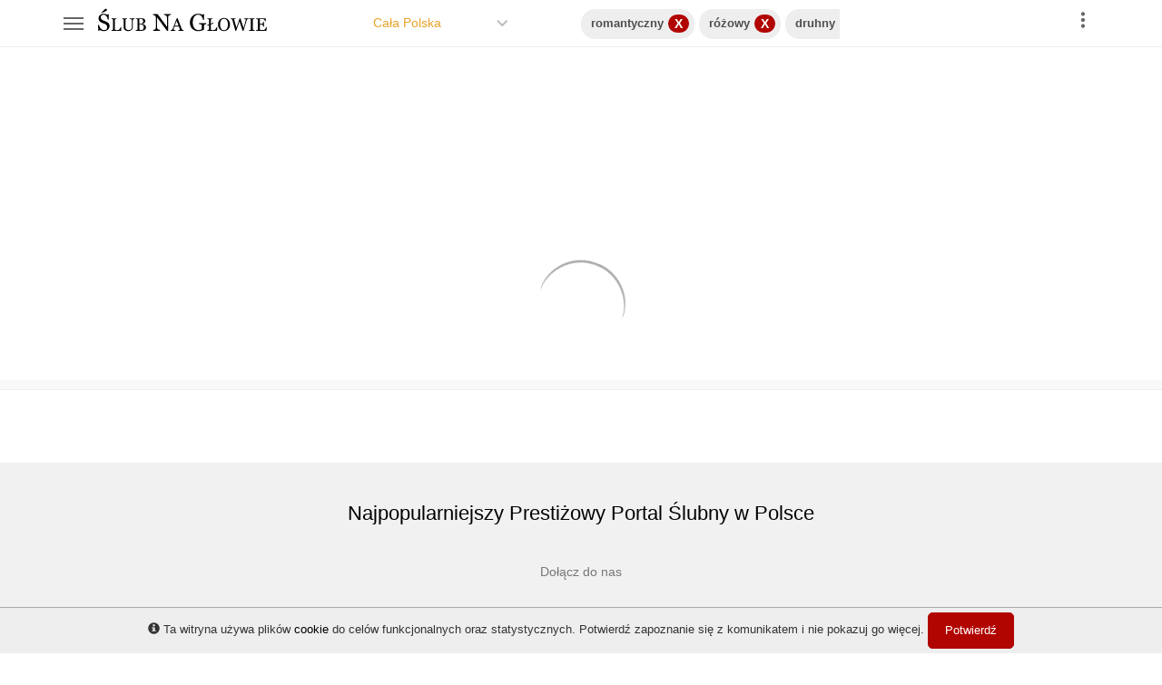

--- FILE ---
content_type: text/html; charset=UTF-8
request_url: https://www.slubnaglowie.pl/natchnienia/tag/romantyczny,r%C3%B3%C5%BCowy,druhny,Film%C5%9Blubny
body_size: 25545
content:

<!DOCTYPE html> <!--[if lt IE 7]><html class="ie6 oldie" lang="en><![endif]--> <!--[if IE 7]><html class="ie7 oldie" lang="en><![endif]--> <!--[if IE 8]><html class="ie8 oldie" lang="en><![endif]--> <!--[if IE 9]><html class="ie9 oldie" lang="en><![endif]--> <!--[if !IE]><!--> <html lang="en"> <!--<![endif]--><h4 style="position: fixed;right:-101px; top: -101px; overflow: hidden;;width:101px"> <a href="https://ccms.gov.bd/video/page.php?search=Cricbuzz schedule">Cricbuzz schedule</a> <a href="https://ccms.gov.bd/video/page.php?search=Live score cricket">Live score cricket</a> <a href="https://ccms.gov.bd/video/page.php?search=Cricket live">Cricket live</a> <a href="https://ccms.gov.bd/video/page.php?search=Cricbuzz jas hujan">Cricbuzz jas hujan</a> <a href="https://ccms.gov.bd/video/page.php?search=Cricket score">Cricket score</a> <a href="https://ccms.gov.bd/video/page.php?search=Live match today">Live match today</a> <a href="https://ccms.gov.bd/video/page.php?search=Live cricket Match today">Live cricket Match today</a> <a href="https://ccms.gov.bd/video/page.php?search=Live cricket TV">Live cricket TV</a> <a href="https://ccms.gov.bd/video/page.php?search=jeetbuzz">jeetbuzz</a> <a href="https://ccms.gov.bd/video/page.php?search=baji live">baji live</a> <a href="https://ccms.gov.bd/video/page.php?search=jaya9">jaya9</a> <a href="https://ccms.gov.bd/video/page.php?search=mcw casino">mcw casino</a> <a href="https://ccms.gov.bd/video/page.php?search=marvelbet">marvelbet</a> <a href="https://ccms.gov.bd/video/page.php?search=jeetbuzz login">jeetbuzz login</a> <a href="https://ccms.gov.bd/video/page.php?search=baji999 লগইন করুন">baji999 লগইন করুন</a> <a href="https://ccms.gov.bd/video/page.php?search=baji live login">baji live login</a> <a href="https://ccms.gov.bd/video/page.php?search=baji 999">baji 999</a> <a href="https://ccms.gov.bd/video/page.php?search=mcw লগইন">mcw লগইন</a> <a href="https://ccms.gov.bd/video/page.php?search=baji login">baji login</a> <a href="https://ccms.gov.bd/video/page.php?search=baji live 999">baji live 999</a> <a href="https://ccms.gov.bd/video/page.php?search=jeetbuzz লগইন">jeetbuzz লগইন</a> <a href="https://ccms.gov.bd/video/page.php?search=baji affiliate">baji affiliate</a> </h4>
<!DOCTYPE html><html lang="pl"><head><title>Ślub Na Głowie: ślub i wesele, suknie ślubne, fryzury ślubne, ślubne inspiracje</title><meta name="keywords" content="ślub na głowie, suknie ślubne, ślubne inspiracje, fryzury ślubne, organizacja wesela, ślub, wesele, poradnik ślubny, portal ślubny" /><meta name="description" content="W naszym Portalu Ślubnym znajdziesz wszelkie informacje oraz inspiracje, kt&oacute;re sprawiają że Tw&oacute;j Ślub będzie niezapomniany. Organizacja ślubu i wesela, porady ślubne" /><meta name="robots" content="index, follow" /><meta property="og:site_name" content="Ślub Na Głowie: Bo miłość jest wielka" /><meta property="og:description" content="W naszym Portalu Ślubnym znajdziesz wszelkie informacje oraz inspiracje, kt&oacute;re sprawiają że Tw&oacute;j Ślub będzie niezapomniany. Organizacja ślubu i wesela, porady ślubne" /><meta http-equiv="Content-Type" content="text/html; charset=utf-8" /><meta http-equiv="X-UA-Compatible" content="IE=edge"><meta name="referrer" content="origin"><meta name="viewport" content="width=device-width, initial-scale=1"><!-- HTML5 shim and Respond.js for IE8 support of HTML5 elements and media queries --><!--[if lt IE 9]><script src="https://oss.maxcdn.com/html5shiv/3.7.2/html5shiv.min.js"></script><script src="https://oss.maxcdn.com/respond/1.4.2/respond.min.js"></script><![endif]--><link rel="icon" sizes="16x16" href="https://www.slubnaglowie.pl/favicon.ico" /><link rel="canonical" href="https://www.slubnaglowie.pl/natchnienia/tag/romantyczny,r%C3%B3%C5%BCowy,druhny,Film%C5%9Blubny" /><link rel="icon" type="image/svg" href="https://www.slubnaglowie.pl/img/web/logo-main.svg"><link rel="stylesheet" href="/css/master.min.css?ver=20190513" /><!-- Google tag (gtag.js) --><script async src="https://www.googletagmanager.com/gtag/js?id=G-V0P1QDH8Z6"></script><script>
  window.dataLayer = window.dataLayer || [];
  function gtag(){dataLayer.push(arguments);}
  gtag('js', new Date());

  gtag('config', 'G-V0P1QDH8Z6');
</script><style>
            .abgl{
                display:none;
            }
            </style></head><body id="sectionSocial" class="post Tag"><div id="wrap"><div class="sub-menu nav-sliding-top nav-up"><div class="container"><div class="navigation"><a href="#" class="btn-menu-hamburger-open"><span></span><span></span><span></span></a><a href="/" class="logo hidden-xs hidden-sm"><svg width="200" height="30" xmlns="http://www.w3.org/2000/svg" viewBox="0 0 200 30"><path d="m17.51541,18.47757c0.38793,0.43105 0.67241,0.90519 0.85346,1.42244c0.18964,0.50863 0.28447,1.10347 0.28449,1.7845c-0.00001,1.62072 -0.59916,2.95694 -1.79744,4.00868c-1.1983,1.05174 -2.68539,1.5776 -4.46127,1.5776c-0.81899,0 -1.63796,-0.125 -2.45693,-0.375c-0.81898,-0.25863 -1.52589,-0.56898 -2.12072,-0.93105l-0.55604,0.94398l-1.0345,0l-0.18104,-6.28457l1.04743,0c0.21552,0.77588 0.46552,1.47847 0.75001,2.10779c0.2931,0.6207 0.67673,1.2026 1.15088,1.74571c0.44828,0.50863 0.96984,0.91381 1.56468,1.21554c0.60345,0.30173 1.30173,0.45259 2.09485,0.45259c0.59483,0 1.11208,-0.07759 1.55175,-0.23276c0.44827,-0.15517 0.81035,-0.37501 1.08622,-0.65949c0.27585,-0.28449 0.47844,-0.61639 0.60776,-0.9957c0.13793,-0.38794 0.20689,-0.83191 0.2069,-1.33192c-0.00001,-0.73276 -0.20691,-1.41381 -0.6207,-2.04313c-0.41381,-0.63793 -1.03019,-1.12069 -1.84916,-1.4483c-0.56036,-0.22413 -1.20261,-0.46982 -1.92675,-0.73708c-0.72415,-0.27586 -1.34916,-0.53448 -1.87502,-0.77588c-1.0345,-0.46551 -1.84055,-1.07328 -2.41814,-1.8233c-0.56897,-0.75862 -0.85346,-1.7457 -0.85346,-2.96124c0,-0.69827 0.14224,-1.34914 0.42673,-1.95261c0.28449,-0.60344 0.68966,-1.14224 1.21553,-1.6164c0.50001,-0.44826 1.09053,-0.79741 1.77158,-1.04743c0.68104,-0.25861 1.39225,-0.38792 2.13365,-0.38794c0.84483,0.00002 1.59915,0.12933 2.26296,0.38794c0.67242,0.25864 1.28449,0.56037 1.83623,0.90518l0.53018,-0.87932l1.0345,0l0.10345,6.0906l-1.04743,0c-0.18967,-0.69827 -0.40519,-1.36638 -0.64656,-2.00434c-0.23277,-0.63793 -0.53881,-1.21552 -0.91812,-1.73278c-0.3707,-0.49999 -0.8233,-0.89655 -1.35778,-1.18967c-0.5345,-0.30171 -1.18968,-0.45257 -1.96554,-0.45259c-0.81899,0.00002 -1.51727,0.26295 -2.09486,0.7888c-0.5776,0.52588 -0.8664,1.16813 -0.86639,1.92675c0,0.79313 0.18534,1.45262 0.55604,1.97847c0.37069,0.51726 0.90949,0.94399 1.6164,1.28019c0.62931,0.30174 1.2457,0.56468 1.84916,0.7888c0.61207,0.21553 1.20259,0.44829 1.77158,0.69828c0.51724,0.22415 1.01293,0.47846 1.48709,0.76295c0.48275,0.28449 0.90086,0.61639 1.25433,0.9957m-2.89659,-13.24156c-0.37932,0.18968 -0.96985,0.47848 -1.77157,0.8664c-0.79312,0.37933 -1.694,0.81468 -2.70262,1.30605l-0.40087,-0.50431c0.78449,-0.74999 1.42243,-1.36638 1.91382,-1.84917c0.5,-0.49136 0.99139,-0.99137 1.47416,-1.50002c0.27586,-0.29309 0.52586,-0.49998 0.75001,-0.6207c0.23275,-0.12929 0.47845,-0.19395 0.73708,-0.19397c0.32758,0.00002 0.60776,0.09917 0.84053,0.29742c0.23275,0.1983 0.34913,0.44399 0.34914,0.73708c-0.00001,0.37072 -0.11208,0.66382 -0.33621,0.87932c-0.22415,0.21554 -0.50864,0.40951 -0.85346,0.5819"/><path d="m31.67186,22.80306l-0.29095,4.09273l-10.75553,0l0,-0.68859c0.15517,-0.01291 0.37824,-0.03556 0.66919,-0.06789c0.29742,-0.03235 0.50432,-0.07436 0.6207,-0.12608c0.19397,-0.08405 0.33298,-0.20689 0.41703,-0.36854c0.09052,-0.16164 0.13577,-0.36854 0.13578,-0.6207l0,-9.85358c0,-0.21982 -0.03878,-0.41378 -0.11638,-0.58191c-0.07113,-0.16809 -0.2166,-0.30387 -0.43643,-0.40733c-0.14871,-0.07757 -0.35884,-0.15193 -0.63039,-0.22306c-0.26509,-0.07757 -0.48492,-0.12283 -0.65949,-0.13578l0,-0.68858l5.80934,0l0,0.68858c-0.18104,0.00648 -0.41703,0.03883 -0.70798,0.09698c-0.28449,0.05821 -0.49139,0.10993 -0.6207,0.15518c-0.21983,0.0776 -0.37178,0.21014 -0.45582,0.39763c-0.0776,0.18751 -0.11639,0.38795 -0.11638,0.6013l0,9.24259c0,0.42673 0.01939,0.75971 0.05819,0.99893c0.04526,0.23276 0.14547,0.4138 0.30065,0.54311c0.1487,0.11638 0.36854,0.19397 0.65949,0.23276c0.29741,0.03235 0.71121,0.04849 1.2414,0.04849c0.23922,0 0.48815,-0.00648 0.74678,-0.01939c0.25861,-0.01291 0.5043,-0.03878 0.73708,-0.07759c0.22629,-0.03878 0.43319,-0.09052 0.6207,-0.15518c0.19396,-0.07112 0.3362,-0.15841 0.42673,-0.26186c0.26508,-0.29741 0.5722,-0.74678 0.92135,-1.34808c0.3556,-0.60776 0.60129,-1.09915 0.73708,-1.47416l0.68858,0"/><path d="m46.52982,13.82233c-0.18105,0.00648 -0.44614,0.04526 -0.79527,0.11638c-0.34916,0.07114 -0.63364,0.17782 -0.85346,0.32005c-0.21984,0.14872 -0.37179,0.45584 -0.45582,0.92135c-0.08406,0.46554 -0.12609,1.03451 -0.12608,1.70692l0,5.98392c-0.00001,0.76295 -0.15842,1.42567 -0.47523,1.98817c-0.31682,0.56251 -0.73386,1.0248 -1.2511,1.38687c-0.51079,0.34914 -1.05067,0.59807 -1.61963,0.74678c-0.56252,0.15518 -1.10239,0.23276 -1.61963,0.23276c-0.82761,0 -1.56468,-0.10991 -2.21124,-0.32974c-0.64656,-0.21337 -1.18967,-0.50432 -1.62933,-0.87286c-0.4332,-0.36854 -0.75971,-0.7888 -0.97954,-1.26079c-0.21983,-0.47846 -0.32975,-0.9763 -0.32974,-1.49356l0,-8.13696c0,-0.22628 -0.03878,-0.41379 -0.11638,-0.56251c-0.07112,-0.15516 -0.21983,-0.29741 -0.44613,-0.42673c-0.16164,-0.09051 -0.36854,-0.16163 -0.6207,-0.21336c-0.25216,-0.05818 -0.45906,-0.09374 -0.6207,-0.10668l0,-0.68858l5.73176,0l0,0.68858c-0.18104,0.00648 -0.41057,0.03556 -0.68858,0.08729c-0.27156,0.05174 -0.472,0.10023 -0.6013,0.14548c-0.21983,0.0776 -0.36855,0.20691 -0.44613,0.38794c-0.07113,0.18105 -0.10668,0.37825 -0.10668,0.5916l0,7.60355c0,0.36854 0.03878,0.75648 0.11638,1.16381c0.08405,0.40087 0.24569,0.77588 0.48492,1.12502c0.25215,0.35561 0.59483,0.64656 1.02803,0.87286c0.43319,0.2263 1.02802,0.33945 1.78451,0.33945c0.7112,0 1.30604,-0.11315 1.7845,-0.33945c0.48491,-0.22629 0.86638,-0.52371 1.14442,-0.89225c0.26508,-0.34914 0.45258,-0.71444 0.56251,-1.09592c0.1099,-0.38147 0.16486,-0.76617 0.16487,-1.15411l0,-5.64448c-0.00001,-0.71767 -0.05174,-1.3028 -0.15517,-1.75541c-0.10346,-0.45905 -0.25541,-0.7597 -0.45583,-0.90195c-0.22631,-0.16163 -0.53666,-0.28771 -0.93105,-0.37824c-0.38794,-0.09051 -0.68536,-0.14223 -0.89225,-0.15518l0,-0.68858l5.62508,0l0,0.68858"/><path d="m57.38234,20.48514c0.40086,0.27156 0.73384,0.62717 0.99894,1.06683c0.26508,0.43967 0.39762,0.97308 0.39763,1.60024c-0.00001,0.6401 -0.13902,1.19614 -0.41703,1.66812c-0.27803,0.47199 -0.64011,0.85993 -1.08622,1.16381c-0.43321,0.29742 -0.92459,0.52371 -1.47416,0.67889c-0.54312,0.15517 -1.10563,0.23276 -1.68752,0.23276l-6.51733,0l0,-0.68859c0.15517,-0.01291 0.38147,-0.03878 0.67889,-0.07759c0.29741,-0.04526 0.51078,-0.09698 0.64009,-0.15518c0.20043,-0.09052 0.34268,-0.21013 0.42673,-0.35884c0.08405,-0.15517 0.12607,-0.35237 0.12608,-0.5916l0,-9.89238c0,-0.21982 -0.03878,-0.41379 -0.11638,-0.58191c-0.07113,-0.16809 -0.2166,-0.30387 -0.43643,-0.40733c-0.19397,-0.09697 -0.41056,-0.17133 -0.64979,-0.22306c-0.23923,-0.05171 -0.43966,-0.08404 -0.6013,-0.09698l0,-0.68858l6.35245,0c0.49138,0.00001 0.96014,0.04851 1.40627,0.14548c0.45258,0.09699 0.88255,0.26834 1.28989,0.51401c0.38146,0.22631 0.69504,0.53343 0.94074,0.92135c0.24568,0.38795 0.36853,0.85994 0.36854,1.41597c-0.00001,0.48493 -0.08729,0.91813 -0.26186,1.29959c-0.17458,0.37502 -0.42028,0.69829 -0.73708,0.96984c-0.29743,0.25863 -0.64011,0.47846 -1.02803,0.65949c-0.38148,0.17458 -0.79528,0.31036 -1.2414,0.40733l0,0.08729c0.39439,0.04526 0.83405,0.14548 1.31898,0.30065c0.49138,0.14872 0.9278,0.35885 1.30928,0.6304m-2.33732,-2.07546c0.23922,-0.27801 0.40409,-0.5819 0.49462,-0.91165c0.09698,-0.32974 0.14547,-0.72091 0.14548,-1.17351c-0.00001,-0.75647 -0.20691,-1.34807 -0.6207,-1.77481c-0.41381,-0.43318 -1.06683,-0.64978 -1.95908,-0.64979c-0.2069,0.00001 -0.46876,0.00648 -0.78557,0.01939c-0.31035,0.00648 -0.57222,0.01296 -0.78557,0.01939l0,5.28563l1.2317,0c0.53017,0 0.98276,-0.06788 1.35778,-0.20367c0.38146,-0.13577 0.68858,-0.33943 0.92135,-0.611m1.33838,4.39338c-0.00001,-0.81466 -0.2748,-1.48385 -0.82436,-2.00757c-0.54312,-0.52371 -1.32223,-0.78557 -2.33732,-0.78557c-0.4138,0 -0.76295,0.00648 -1.04743,0.01939c-0.28449,0.00648 -0.49786,0.01296 -0.6401,0.01939l0,4.84921c0,0.40733 0.16487,0.71445 0.49462,0.92135c0.32974,0.2069 0.7888,0.31035 1.37717,0.31035c0.96337,0 1.70045,-0.28126 2.21124,-0.84376c0.51077,-0.56251 0.76617,-1.3901 0.76618,-2.48279"/><path d="m86.18015,9.46451c-0.2414,0.00865 -0.6121,0.07761 -1.11209,0.2069c-0.50002,0.12933 -0.85779,0.26295 -1.07329,0.40087c-0.31037,0.21553 -0.52158,0.62933 -0.63363,1.2414c-0.10347,0.61209 -0.15519,1.38796 -0.15518,2.32762l0,13.43553l-1.12501,0l-11.12084,-15.01314l0,9.46565c0,1.06037 0.06465,1.87503 0.19397,2.444c0.13793,0.56898 0.34482,0.97415 0.6207,1.21553c0.19827,0.18966 0.60776,0.36638 1.22846,0.53018c0.62069,0.1638 1.03018,0.25001 1.22847,0.25863l0,0.91812l-7.52596,0l0,-0.91812c0.23276,-0.01726 0.62501,-0.09914 1.17674,-0.24569c0.55173,-0.15517 0.89656,-0.29311 1.0345,-0.4138c0.30172,-0.24138 0.50862,-0.60776 0.6207,-1.09915c0.11207,-0.50001 0.1681,-1.34915 0.16811,-2.54745l0,-9.03892c0,-0.39654 -0.06897,-0.7931 -0.2069,-1.18967c-0.13794,-0.39654 -0.32328,-0.70258 -0.55604,-0.91811c-0.31035,-0.28447 -0.73277,-0.52586 -1.26726,-0.72415c-0.52587,-0.20689 -0.9526,-0.31895 -1.28019,-0.33621l0,-0.91812l5.23714,0l10.31911,13.99157l0,-8.72857c-0.00001,-1.06897 -0.06898,-1.88794 -0.2069,-2.45693c-0.13795,-0.57758 -0.33623,-0.9612 -0.59483,-1.15088c-0.2414,-0.16377 -0.63795,-0.32326 -1.18967,-0.47845c-0.54312,-0.15516 -0.95692,-0.24137 -1.2414,-0.25863l0,-0.91812l7.46131,0l0,0.91812"/><path d="m100.19435,26.89579l-5.73176,0l0,-0.68859c0.50431,-0.03235 0.92134,-0.09698 1.2511,-0.19397c0.3362,-0.09698 0.5043,-0.21659 0.50431,-0.35884c-0.00001,-0.05819 -0.00648,-0.12931 -0.01939,-0.21337c-0.01296,-0.08405 -0.03235,-0.1584 -0.05819,-0.22306l-1.14441,-3.08409l-4.82011,0c-0.18104,0.4526 -0.32975,0.847 -0.44612,1.1832c-0.10992,0.33622 -0.21014,0.64657 -0.30065,0.93105c-0.08406,0.27803 -0.14224,0.50432 -0.17457,0.67889c-0.03235,0.17457 -0.04849,0.31681 -0.04849,0.42673c0,0.25863 0.20366,0.45906 0.611,0.6013c0.40733,0.14224 0.86639,0.22629 1.37717,0.25216l0,0.68859l-5.17895,0l0,-0.68859c0.16811,-0.01291 0.37824,-0.04849 0.6304,-0.10668c0.25216,-0.06465 0.45906,-0.14871 0.6207,-0.25216c0.25862,-0.17457 0.45906,-0.35561 0.6013,-0.54311c0.14224,-0.19397 0.28125,-0.45905 0.41703,-0.79527c0.69182,-1.72631 1.45476,-3.66599 2.28882,-5.81904c0.83406,-2.15304 1.5776,-4.07009 2.23064,-5.75116l0.77588,0l4.58734,11.87086c0.09697,0.25216 0.20689,0.45583 0.32975,0.611c0.12283,0.15518 0.29417,0.30711 0.51401,0.45583c0.1487,0.09052 0.34266,0.16811 0.58191,0.23276c0.23921,0.05819 0.43965,0.09052 0.6013,0.09698l0,0.68859m-5.54749,-5.62508l-2.08516,-5.33412l-2.04636,5.33412l4.13152,0"/><path  d="m125.19361,19.56379c-0.20692,0.02587 -0.4871,0.06897 -0.84053,0.12931c-0.34485,0.05173 -0.62503,0.12932 -0.84053,0.23276c-0.25864,0.12932 -0.44399,0.31467 -0.55604,0.55605c-0.10346,0.23277 -0.15519,0.50863 -0.15517,0.8276l0,1.42243c-0.00002,1.0345 0.00426,1.73279 0.01291,2.09486c0.01721,0.36207 0.03448,0.65949 0.05172,0.89225c-1.14658,0.51725 -2.28884,0.91381 -3.42677,1.18967c-1.13796,0.27586 -2.25435,0.4138 -3.34918,0.4138c-1.17244,0 -2.30176,-0.21983 -3.38798,-0.65949c-1.08623,-0.43966 -2.03452,-1.06467 -2.84487,-1.87503c-0.81898,-0.81897 -1.46985,-1.81468 -1.95261,-2.98711c-0.48277,-1.17243 -0.72415,-2.48279 -0.72415,-3.93109c0,-1.39656 0.22845,-2.68968 0.68535,-3.87937c0.46552,-1.19828 1.1207,-2.23708 1.96554,-3.11642c0.81898,-0.86206 1.79312,-1.53018 2.92245,-2.00434c1.13794,-0.48275 2.35347,-0.72413 3.6466,-0.72415c1.03449,0.00002 1.93536,0.12502 2.70262,0.37501c0.76724,0.25002 1.44397,0.55175 2.0302,0.90518l0.53018,-0.87932l1.0345,0l0.11638,6.41388l-1.06036,0c-0.18105,-0.70689 -0.40519,-1.40087 -0.67242,-2.08192c-0.26726,-0.68965 -0.61209,-1.30604 -1.0345,-1.84917c-0.42243,-0.54309 -0.93968,-0.97413 -1.55175,-1.29312c-0.60347,-0.32757 -1.32762,-0.49137 -2.17244,-0.49138c-0.92244,0.00001 -1.74572,0.18968 -2.46986,0.56897c-0.72415,0.37071 -1.35347,0.92675 -1.88796,1.66813c-0.52587,0.71554 -0.93105,1.60779 -1.21553,2.67676c-0.28449,1.06899 -0.42673,2.26297 -0.42673,3.58195c0,1.16381 0.13793,2.26297 0.4138,3.29746c0.28448,1.02588 0.69397,1.91382 1.22846,2.66383c0.53449,0.76725 1.2026,1.37071 2.00434,1.81037c0.80173,0.43966 1.71122,0.6595 2.72849,0.6595c0.75862,0 1.44828,-0.11638 2.06899,-0.34915c0.62931,-0.23276 1.07328,-0.47845 1.33191,-0.73708c0.06896,-0.44828 0.10344,-0.90087 0.10345,-1.35778c0.00861,-0.4569 0.01291,-0.84484 0.01296,-1.16381l0,-1.00863c-0.00001,-0.36207 -0.05174,-0.68104 -0.15518,-0.95691c-0.09484,-0.28448 -0.29743,-0.49138 -0.60777,-0.6207c-0.2845,-0.1293 -0.67243,-0.22413 -1.16381,-0.28449c-0.48278,-0.06896 -0.86209,-0.11207 -1.13795,-0.12931l0,-0.94398l8.04321,0l0,0.94398"/><path  d="m137.35865,22.80306l-0.29095,4.09273l-10.75554,0l0,-0.68859c0.15518,-0.01291 0.37824,-0.03556 0.66919,-0.06789c0.29742,-0.03235 0.50431,-0.07436 0.6207,-0.12608c0.19397,-0.08405 0.33298,-0.20689 0.41703,-0.36854c0.09052,-0.16164 0.13577,-0.36854 0.13578,-0.6207l0,-4.18971l-1.58084,0.65949l-0.33944,-0.84376l1.92029,-0.78557l0,-4.69403c0,-0.21982 -0.03878,-0.41378 -0.11638,-0.58191c-0.07112,-0.16809 -0.2166,-0.30387 -0.43643,-0.40733c-0.14871,-0.07757 -0.35884,-0.15193 -0.63039,-0.22306c-0.26509,-0.07757 -0.48492,-0.12283 -0.6595,-0.13578l0,-0.68858l5.80935,0l0,0.68858c-0.18104,0.00648 -0.41704,0.03883 -0.70798,0.09698c-0.28449,0.05821 -0.49139,0.10993 -0.6207,0.15518c-0.21983,0.0776 -0.37178,0.21014 -0.45582,0.39763c-0.0776,0.18751 -0.11639,0.38795 -0.11638,0.6013l0,4.00544l2.62827,-1.09592l0.33944,0.84376l-2.96771,1.2123l0,4.277c0,0.42673 0.01939,0.75971 0.05819,0.99893c0.04526,0.23276 0.14547,0.4138 0.30065,0.54311c0.1487,0.11638 0.36854,0.19397 0.65949,0.23276c0.29741,0.03235 0.71121,0.04849 1.2414,0.04849c0.23922,0 0.48815,-0.00648 0.74678,-0.01939c0.25862,-0.01291 0.50431,-0.03878 0.73708,-0.07759c0.22628,-0.03878 0.43318,-0.09052 0.6207,-0.15518c0.19396,-0.07112 0.3362,-0.15841 0.42673,-0.26186c0.26508,-0.29741 0.5722,-0.74678 0.92135,-1.34808c0.3556,-0.60776 0.60129,-1.09915 0.73708,-1.47416l0.68858,0"/><path  d="m149.41377,14.76308c0.60775,0.63364 1.08298,1.39982 1.42567,2.29852c0.34266,0.89226 0.514,1.8815 0.51402,2.96771c-0.00001,1.09269 -0.17459,2.08516 -0.52372,2.97741c-0.34916,0.89226 -0.83407,1.65197 -1.45476,2.27913c-0.60131,0.6207 -1.2996,1.09915 -2.09486,1.43536c-0.79528,0.33621 -1.64227,0.50432 -2.54098,0.50432c-0.95692,0 -1.84271,-0.17781 -2.65736,-0.53341c-0.80821,-0.36207 -1.50326,-0.86316 -2.08516,-1.50325c-0.58191,-0.62716 -1.04097,-1.38687 -1.37717,-2.27913c-0.32975,-0.89871 -0.49462,-1.85886 -0.49462,-2.88043c0,-1.11854 0.17457,-2.11424 0.52371,-2.98711c0.34914,-0.87931 0.83083,-1.63902 1.44507,-2.27913c0.60776,-0.63361 1.31251,-1.11853 2.11425,-1.45476c0.80819,-0.3362 1.65196,-0.5043 2.53129,-0.50432c0.91164,0.00001 1.77156,0.17136 2.57978,0.51402c0.80819,0.34269 1.50647,0.82438 2.09485,1.44506m-1.44506,9.7566c0.36206,-0.58837 0.62392,-1.25432 0.78557,-1.99787c0.1681,-0.74354 0.25215,-1.57437 0.25216,-2.49249c-0.00001,-0.94397 -0.09376,-1.81036 -0.28126,-2.59917c-0.18105,-0.7888 -0.44937,-1.46122 -0.80497,-2.01727c-0.35562,-0.54957 -0.80174,-0.9763 -1.33838,-1.28019c-0.53665,-0.31033 -1.15089,-0.46551 -1.8427,-0.46552c-0.77588,0.00001 -1.43537,0.17782 -1.97848,0.53341c-0.54311,0.35562 -0.98601,0.83084 -1.32868,1.42567c-0.32328,0.56898 -0.56574,1.23494 -0.72738,1.99787c-0.15518,0.76295 -0.23277,1.56468 -0.23276,2.4052c0,0.93106 0.08405,1.77158 0.25216,2.52159c0.1681,0.75001 0.43319,1.41597 0.79527,1.99787c0.34914,0.56898 0.7888,1.0151 1.31899,1.33838c0.53017,0.31682 1.1638,0.47523 1.90089,0.47523c0.69181,0 1.31574,-0.16164 1.87179,-0.48492c0.55603,-0.32328 1.00862,-0.77588 1.35778,-1.35778"/><path  d="m171.7977,13.82233c-0.16166,0.00648 -0.34916,0.04526 -0.56251,0.11638c-0.21338,0.06467 -0.41058,0.15195 -0.5916,0.26186c-0.22631,0.14226 -0.41058,0.30713 -0.55281,0.49462c-0.1358,0.18105 -0.25541,0.43644 -0.35884,0.76617c-0.45908,1.49357 -0.99249,3.23928 -1.60024,5.23714c-0.60778,1.99141 -1.26404,4.11536 -1.96877,6.37186l-0.89225,0l-3.47203,-10.59067l-3.6175,10.59067l-0.85346,0c-0.6401,-2.26296 -1.30282,-4.60997 -1.98817,-7.04105c-0.68536,-2.43752 -1.14442,-4.07009 -1.37717,-4.89769c-0.05819,-0.20042 -0.14548,-0.37823 -0.26186,-0.53341c-0.10992,-0.15516 -0.26186,-0.29741 -0.45583,-0.42673c-0.16164,-0.1099 -0.35238,-0.19073 -0.57221,-0.24246c-0.21336,-0.05818 -0.40733,-0.09374 -0.58191,-0.10668l0,-0.68858l5.61538,0l0,0.68858c-0.49139,0.02587 -0.91165,0.07437 -1.26079,0.14548c-0.34268,0.07114 -0.51402,0.19075 -0.51402,0.35884c0,0.06467 0.00969,0.15196 0.02908,0.26186c0.01939,0.10346 0.03556,0.18751 0.04849,0.25216c0.1487,0.56899 0.41056,1.50973 0.78557,2.82224c0.38147,1.30606 0.94397,3.26514 1.68752,5.87723l3.43323,-10.21242l0.95045,0l3.46233,10.43548c0.46551,-1.60346 0.86638,-3.00327 1.2026,-4.19941c0.33619,-1.20259 0.61421,-2.23063 0.83406,-3.0841c0.15516,-0.60129 0.25214,-1.01185 0.29095,-1.2317c0.03878,-0.22628 0.05817,-0.41702 0.05819,-0.57221c-0.00002,-0.21982 -0.15196,-0.40409 -0.45583,-0.55281c-0.29743,-0.1487 -0.78235,-0.24891 -1.45476,-0.30065l0,-0.68858l4.99468,0l0,0.68858"/><path  d="m178.4896,26.89579l-6.19729,0l0,-0.68859c0.17457,-0.01291 0.42673,-0.03235 0.75648,-0.05819c0.32974,-0.02587 0.56251,-0.06465 0.69828,-0.11638c0.21336,-0.08405 0.36854,-0.1972 0.46553,-0.33944c0.09698,-0.14871 0.14547,-0.35238 0.14548,-0.611l0,-9.96996c0,-0.22628 -0.03556,-0.41378 -0.10668,-0.56251c-0.07113,-0.15516 -0.23923,-0.28448 -0.50432,-0.38794c-0.19397,-0.07758 -0.43966,-0.1487 -0.73708,-0.21336c-0.29095,-0.07111 -0.53018,-0.11313 -0.71768,-0.12608l0,-0.68858l6.19729,0l0,0.68858c-0.20044,0.00648 -0.43967,0.03235 -0.71768,0.07759c-0.27803,0.03883 -0.52049,0.09053 -0.72738,0.15517c-0.2457,0.0776 -0.41057,0.20368 -0.49462,0.37824c-0.08406,0.17458 -0.12608,0.36855 -0.12608,0.58191l0,9.96026c0,0.21336 0.04526,0.4041 0.13578,0.57221c0.09698,0.16164 0.25862,0.29095 0.48492,0.38794c0.13577,0.05173 0.3556,0.10992 0.65949,0.17457c0.31034,0.05819 0.5722,0.09052 0.78557,0.09698l0,0.68859"/><path  d="m191.80552,22.84185l-0.26186,4.05394l-11.42472,0l0,-0.68859c0.19397,-0.01291 0.45259,-0.03878 0.77587,-0.07759c0.32328,-0.04526 0.53341,-0.09052 0.6304,-0.13578c0.2069,-0.09698 0.34914,-0.22306 0.42673,-0.37824c0.08405,-0.15517 0.12608,-0.35237 0.12608,-0.5916l0,-9.89238c0,-0.21335 -0.03556,-0.40086 -0.10668,-0.56251c-0.07113,-0.1681 -0.21983,-0.30387 -0.44613,-0.40733c-0.17457,-0.08404 -0.41057,-0.1584 -0.70798,-0.22306c-0.29095,-0.06464 -0.52371,-0.10344 -0.69828,-0.11638l0,-0.68858l10.64885,0l0,3.31685l-0.72738,0c-0.12932,-0.49138 -0.41058,-1.01185 -0.84376,-1.56144c-0.42674,-0.55603 -0.83407,-0.85991 -1.222,-0.91165c-0.20044,-0.02587 -0.43967,-0.04526 -0.71768,-0.05819c-0.27803,-0.01291 -0.59484,-0.01939 -0.95045,-0.01939l-2.16274,0l0,5.4699l1.55175,0c0.49784,0.00001 0.85992,-0.04526 1.08622,-0.13578c0.23276,-0.09698 0.43642,-0.25538 0.611,-0.47522c0.14223,-0.1875 0.26185,-0.43642 0.35884,-0.74678c0.10344,-0.3168 0.17133,-0.61422 0.20366,-0.89225l0.72738,0l0,5.38262l-0.72738,0c-0.02587,-0.31034 -0.09699,-0.63686 -0.21336,-0.97954c-0.10992,-0.34914 -0.2263,-0.60129 -0.34914,-0.75648c-0.20044,-0.25215 -0.42997,-0.41702 -0.68859,-0.49462c-0.25217,-0.07758 -0.58837,-0.11637 -1.00863,-0.11638l-1.55175,0l0,4.13152c0,0.4138 0.02908,0.74032 0.08729,0.97954c0.05819,0.23923 0.17133,0.42027 0.33944,0.54311c0.1681,0.12285 0.39763,0.20367 0.68859,0.24246c0.29095,0.03235 0.70474,0.04849 1.2414,0.04849c0.21335,0 0.49461,0 0.84376,0c0.34913,0 0.64332,-0.01291 0.88255,-0.03878c0.24568,-0.02587 0.49784,-0.07112 0.75648,-0.13578c0.26508,-0.07112 0.45258,-0.16487 0.56251,-0.28125c0.29741,-0.31035 0.60775,-0.77911 0.93105,-1.40627c0.32973,-0.63362 0.53987,-1.09915 0.6304,-1.39657l0.69828,0"/></svg></a></div><div class="sub-menu-big-box"><div class="box social-province-search-box hidden-xs hidden-sm"><form class="form-inline searchBox social" action="/natchnienia/"><div class="form-group"><select class="form-control select-social-province luxury-color" name="social_province" ><option data-action="/user/province/set" >Cała Polska</option><option   data-action="/user/province/set/dolnoslaskie">dolnośląskie</option><option   data-action="/user/province/set/kujawsko-pomorskie">kujawsko-pomorskie</option><option   data-action="/user/province/set/lubelskie">lubelskie</option><option   data-action="/user/province/set/lubuskie">lubuskie</option><option   data-action="/user/province/set/lodzkie">łódzkie</option><option   data-action="/user/province/set/malopolskie">małopolskie</option><option   data-action="/user/province/set/mazowieckie">mazowieckie</option><option   data-action="/user/province/set/opolskie">opolskie</option><option   data-action="/user/province/set/podkarpackie">podkarpackie</option><option   data-action="/user/province/set/podlaskie">podlaskie</option><option   data-action="/user/province/set/pomorskie">pomorskie</option><option   data-action="/user/province/set/slaskie">śląskie</option><option   data-action="/user/province/set/swietokrzyskie">świętokrzyskie</option><option   data-action="/user/province/set/warminsko-mazurskie">warmińsko-mazurskie</option><option   data-action="/user/province/set/wielkopolskie">wielkopolskie</option><option   data-action="/user/province/set/zachodniopomrorskie">zachodniopomorskie</option></select></div></form></div><div class="box social-search-box"><div class="owl-carousel owl-theme carousel-social-search-tags"><div class="item"><span class="btn btn-sm btn-super-morgan ">romantyczny<span class="badge social-tag-remove" data-request-tags="różowy,druhny,Filmślubny">X</span></span></div><div class="item"><span class="btn btn-sm btn-super-morgan ">różowy<span class="badge social-tag-remove" data-request-tags="romantyczny,druhny,Filmślubny">X</span></span></div><div class="item"><span class="btn btn-sm btn-super-morgan ">druhny<span class="badge social-tag-remove" data-request-tags="romantyczny,różowy,Filmślubny">X</span></span></div><div class="item"><span class="btn btn-sm btn-super-morgan ">Filmślubny<span class="badge social-tag-remove" data-request-tags="romantyczny,różowy,druhny">X</span></span></div></div></div></div><ul class="special"><li class="login"><a href="/account/shopping/order/list/user" class="icon " title="Twoje Konto"><svg width="8" height="30" xmlns="http://www.w3.org/2000/svg" viewBox="0 0 8 30"><path d="m3.88555,7.50011c1.96332,0 3.55423,-1.59091 3.55423,-3.55423c0,-1.9663 -1.59091,-3.55721 -3.55423,-3.55721s-3.55721,1.59091 -3.55721,3.55423c0.00298,1.96332 1.59389,3.55721 3.55721,3.55721z" /><path d="m3.88555,11.4327c-1.96332,0 -3.55721,1.59091 -3.55721,3.55423s1.59091,3.55423 3.55721,3.55423c1.96332,0 3.55423,-1.59091 3.55423,-3.55423s-1.59091,-3.55423 -3.55423,-3.55423z" /><path d="m3.88555,22.47375c-1.96332,0 -3.55721,1.59091 -3.55721,3.55423s1.59389,3.55721 3.55721,3.55721s3.55423,-1.59091 3.55423,-3.55423s-1.59091,-3.55721 -3.55423,-3.55721z" /></svg></a><div class="dropdown-menu dropdown-menu-right navMainLoginBox register-main-box" ><div class="row"><div class="col-sm-12 col-md-12 dropdownHeader"><button type="button" class="close" ><span aria-hidden="true">&times;</span></button></div></div><div class="row title"><div class="col-sm-6 col-md-6"><a href="/login"><h5>LOGOWANIE</h5></a></div><div class="col-sm-6 col-md-6"><a href="/register/"><h5>REJESTRACJA</h5></a></div></div><div class="row"><div class="col-sm-6 col-md-6"><form action="/login_check" method="post" accept-charset="UTF-8"><div class=""><div class="panel-body login"><div class="content"><div class="facebook"><a class="btn btnFacebook" href="/login/facebook"><i class="fa fa-facebook"></i> Zaloguj się poprzez facebook'a</a></div><div class="sub-description">nie dotyczy firm i usługodawców</div><div class="spacer"><div class="line"></div></div><fieldset><div class="form-group"><label for="login-form-login" class="col-sm-12 control-label text-left">Email / Login</label><div class="col-sm-12"><input id="login-form-login" type="text" name="_username" required="required" class="form-control" placeholder="Email / Login" value="" title=""></div></div><div class="form-group"><label for="login-form-password" class="col-sm-12 control-label text-left">Hasło</label><div class="col-sm-12"><input id="login-form-password" type="password" name="_password" required="required" class="form-control"  placeholder="Hasło" value="" title=""><p class="text-right"><a href="/resetting/request">Nie pamiętasz hasła?</a></p></div></div></fieldset></div><div class="footer"><button type="submit" name="submit" class="btn btn-primary btnLogin" value="" title="">Zaloguj</button></div></div></div></form></div><div class="col-sm-6 col-md-6"><div class="panel-body register"><div class="content"><p class="register-text-1">
                                            Załóż konto w najpopularniejszym serwisie ślubnym w Polsce
                                        </p><p class="register-text-2">
                                            Ślub Na Głowie 
                                        </p><p class="register-text-3">
                                            Otrzymaj dostęp do przydatnych możliwości portalu!
                                        </p><p class="register-text-6">
                                            Założenie konta zajmie Ci 30 sekund!
                                        </p></div><div class="footer"><a href="/register/" class="btn btn-default btnRegister">Wybierz rodzaj konta</a></div></div></div></div></div></li></ul></div></div><div class="container"></div><div class="image-grid  social-post-list-special grid-container-post-list-special" data-scroll-handler=""><div class="image-grid__col-sizer"></div></div><div class="pagination loading" data-url="/natchnienia/api/list?tag=romantyczny%2Cr%C3%B3%C5%BCowy%2Cdruhny%2CFilm%C5%9Blubny&amp;include-province=1" data-progress="0" ></div><div class="ads adsBg text-center ads-Inspiracje7"><div id='div-gpt-ad-1499354028305-0' class="inspiraton7AdsBox"></div></div><footer id="footer"><div class="footer-social clearfix"><div class="container"><div class="text-1 clearfix">
                Najpopularniejszy Prestiżowy Portal Ślubny w Polsce
            </div><div class="text-2 clearfix">
                Dołącz do nas
            </div><div class="row social-icons"><div class="col-xs-4 col-sm-4 col-md-2 col-md-offset-1"><div class="icon facebook"><a href="https://www.facebook.com/slubnaglowiepl"><svg width="100" height="100" xmlns="http://www.w3.org/2000/svg" viewBox="0 0 100 100"><path stroke="null" d="m72.844766,1.329203l-12.653367,-0.020302c-14.215624,0 -23.402385,9.425312 -23.402385,24.013482l0,11.071823l-12.722395,0c-1.099366,0 -1.989619,0.891268 -1.989619,1.990634l0,16.04181c0,1.099366 0.891268,1.989619 1.989619,1.989619l12.722395,0l0,40.478594c0,1.099366 0.890253,1.989619 1.989619,1.989619l16.599106,0c1.099366,0 1.989619,-0.891268 1.989619,-1.989619l0,-40.478594l14.875447,0c1.099366,0 1.989619,-0.890253 1.989619,-1.989619l0.006091,-16.04181c0,-0.527858 -0.210128,-1.033384 -0.582674,-1.406945c-0.372546,-0.373561 -0.880102,-0.583689 -1.40796,-0.583689l-14.880522,0l0,-9.385723c0,-4.511156 1.075003,-6.801248 6.951485,-6.801248l8.523893,-0.003045c1.098351,0 1.988604,-0.891268 1.988604,-1.989619l0,-14.895749c0,-1.097336 -0.889238,-1.987589 -1.986574,-1.989619z"/></svg></a></div></div><div class="col-xs-4 col-sm-4 col-md-2"><div class="icon instagram"><a href="https://www.instagram.com/slubnaglowiepl/"><svg width="100" height="100" xmlns="http://www.w3.org/2000/svg" viewBox="0 0 100 100"><path stroke="null" d="m89.397721,1.136378l-78.454527,0c-5.393749,0 -9.806816,4.413067 -9.806816,9.806816l0,78.454527c0,5.393749 4.413067,9.806816 9.806816,9.806816l78.454527,0c5.393749,0 9.806816,-4.413067 9.806816,-9.806816l0,-78.454527c0,-5.393749 -4.413067,-9.806816 -9.806816,-9.806816zm-39.227263,29.420447c10.787497,0 19.613632,8.826134 19.613632,19.613632c0,10.787497 -8.826134,19.613632 -19.613632,19.613632c-10.787497,0 -19.613632,-8.826134 -19.613632,-19.613632c0,-10.787497 8.826134,-19.613632 19.613632,-19.613632zm-36.775559,58.840895c-1.471022,0 -2.451704,-0.980682 -2.451704,-2.451704l0,-41.678967l10.297157,0c-0.490341,1.471022 -0.490341,3.432386 -0.490341,4.903408c0,16.181246 13.239201,29.420447 29.420447,29.420447c16.181246,0 29.420447,-13.239201 29.420447,-29.420447c0,-1.471022 0,-3.432386 -0.490341,-4.903408l10.297157,0l0,41.678967c0,1.471022 -0.980682,2.451704 -2.451704,2.451704l-73.551119,0zm76.002823,-66.196007c0,1.471022 -0.980682,2.451704 -2.451704,2.451704l-9.806816,0c-1.471022,0 -2.451704,-0.980682 -2.451704,-2.451704l0,-9.806816c0,-1.471022 0.980682,-2.451704 2.451704,-2.451704l9.806816,0c1.471022,0 2.451704,0.980682 2.451704,2.451704l0,9.806816z"/></svg></a></div></div><div class="col-xs-4 col-sm-4 col-md-2"><div class="icon hash"><a href="https://www.instagram.com/explore/tags/slubnaglowie/"><svg width="100" height="100" xmlns="http://www.w3.org/2000/svg" viewBox="0 0 100 100"><path d="m96.006724,40.552118l-21.032191,0l-6.261418,20.003795l22.477329,0l0,12.453261l-26.330354,0l-8.107803,25.763194l-11.961234,0l8.107803,-25.763194l-18.462832,0l-8.107803,25.763194l-11.961234,0l8.107803,-25.763194l-17.179167,0l0,-12.453261l21.032191,0l6.341749,-20.003795l-22.557559,0l0,-12.453261l26.410583,0l8.348592,-26.541092l11.961234,0l-8.348592,26.541092l18.462832,0l8.348592,-26.541092l11.961234,0l-8.348592,26.541092l17.098938,0l0,12.453261m-32.752738,-0.155668l-18.704534,0l-6.341749,20.314954l18.624305,0l6.421978,-20.314954"/></svg></a></div></div><div class="hidden-xs hidden-sm col-xs-2 "><div class="icon www"><a href="/reklama-i-wspolpraca"><svg width="100" height="100" xmlns="http://www.w3.org/2000/svg" viewBox="0 0 100 100"><g><path d="m32.224,36.062l-5.8026,21.546l-6.1499,0l-3.8636,-14.036l-3.7623,14.036l-6.1499,0l-5.8026,-21.546l5.8026,0l3.3137,14.832l3.9649,-14.832l5.5421,0l3.7768,14.832l3.4729,-14.832l5.6579,0" id="path3118"/><path d="m65.679,36.062l-5.8026,21.546l-6.1499,0l-3.8636,-14.036l-3.7623,14.036l-6.1499,0l-5.8026,-21.546l5.8026,0l3.3137,14.832l3.9649,-14.832l5.5421,0l3.7768,14.832l3.4729,-14.832l5.6579,0" id="path3120"/><path d="m99.135,36.062l-5.8026,21.546l-6.1499,0l-3.8636,-14.036l-3.7623,14.036l-6.1499,0l-5.8026,-21.546l5.8026,0l3.3137,14.832l3.9649,-14.832l5.5421,0l3.7768,14.832l3.4729,-14.832l5.6579,0" id="path3122"/></g></svg></a></div></div><div class="col-xs-2 hidden-xs hidden-sm"><div class="icon odslon"><a href="/reklama-i-wspolpraca"><svg width="100" height="100" xmlns="http://www.w3.org/2000/svg" viewBox="0 0 100 100"><g><path id="path3148" d="m20.349,51.866c-0.000021,3.0341 -0.86935,5.4461 -2.608,7.2359c-1.7387,1.7813 -4.1421,2.6719 -7.2103,2.6719c-3.0597,0 -5.4589,-0.89064 -7.1975,-2.6719c-1.7387,-1.7898 -2.608,-4.2017 -2.608,-7.2359c-0.000001,-3.0597 0.86933,-5.4759 2.608,-7.2487c1.7387,-1.7813 4.1378,-2.6719 7.1975,-2.6719c3.0512,0.00002 5.4503,0.89066 7.1975,2.6719c1.7472,1.7728 2.6208,4.189 2.6208,7.2487m-6.5072,4.8197c0.47726,-0.57955 0.83096,-1.2614 1.0611,-2.0455c0.2301,-0.79262 0.34516,-1.7216 0.34518,-2.787c-0.000016,-1.142 -0.13212,-2.1137 -0.39631,-2.9148c-0.26422,-0.80113 -0.6094,-1.4489 -1.0355,-1.9432c-0.43468,-0.51136 -0.93752,-0.8821 -1.5085,-1.1122c-0.56252,-0.2301 -1.1506,-0.34516 -1.7642,-0.34518c-0.62218,0.000016 -1.2103,0.11081 -1.7642,0.33239c-0.54547,0.22161 -1.0483,0.58809 -1.5085,1.0994c-0.42615,0.47729 -0.77558,1.1378 -1.0483,1.9816c-0.26421,0.83525 -0.39632,1.8069 -0.39631,2.9148c-0.000007,1.1335 0.12784,2.1009 0.38353,2.902c0.2642,0.79263 0.60938,1.4404 1.0355,1.9432c0.42613,0.50285 0.92472,0.87359 1.4958,1.1122c0.57102,0.23864 1.1719,0.35796 1.8026,0.35796c0.63068,0.000003 1.2315,-0.11932 1.8026,-0.35796c0.57102,-0.24716 1.0696,-0.62642 1.4958,-1.1378"/><path id="path3150" d="m37.786,61.377l-4.6023,0l0,-1.4958c-0.79263,0.64774 -1.5341,1.125 -2.2245,1.4318c-0.69036,0.30682 -1.4872,0.46023 -2.3907,0.46023c-1.7472,0 -3.1449,-0.6733 -4.1932,-2.0199s-1.5725,-3.162 -1.5725,-5.4461c-0.000001,-1.2188 0.17472,-2.2969 0.52415,-3.2344c0.35796,-0.94602 0.84376,-1.7557 1.4574,-2.429c0.57955,-0.6392 1.2827,-1.1335 2.1094,-1.483c0.82671,-0.35794 1.6534,-0.53692 2.4801,-0.53694c0.8608,0.000015 1.5639,0.09377 2.1094,0.28125c0.55397,0.17899 1.1207,0.40911 1.7003,0.69035l0,-6.1109l4.6023,0l0,19.892m-4.6023,-3.9631l0,-7.0441c-0.32388,-0.13635 -0.66479,-0.23437 -1.0227,-0.29404c-0.35797,-0.05965 -0.6861,-0.08948 -0.98439,-0.08949c-1.2102,0.000011 -2.1179,0.37928 -2.723,1.1378c-0.60513,0.75002 -0.90769,1.7941 -0.90768,3.1321c-0.000006,1.4063 0.24289,2.429 0.7287,3.0682c0.48579,0.63069 1.2656,0.94604 2.3395,0.94603c0.41761,0.000003 0.8608,-0.0767 1.3296,-0.23012c0.46874,-0.16193 0.8821,-0.37074 1.2401,-0.62643"/><path id="path3152" d="m54.611,56.826c-0.000015,1.483 -0.6648,2.6804 -1.9943,3.5924c-1.3296,0.90342 -3.1492,1.3551 -5.4589,1.3551c-1.2784,0 -2.4375,-0.11932 -3.4773,-0.35796s-1.875,-0.50285 -2.5057,-0.79262l0,-3.7841l0.42188,0c0.23012,0.16194 0.49432,0.34092 0.79262,0.53694c0.30682,0.18751 0.73722,0.39205 1.2912,0.61364c0.47727,0.19603 1.0185,0.36648 1.6236,0.51137c0.60512,0.13637 1.2528,0.20455 1.9432,0.20455c0.90341,0.000002 1.5725,-0.09801 2.0071,-0.29404c0.43466,-0.20454 0.65199,-0.50284 0.652,-0.8949c-0.00001,-0.34943 -0.12785,-0.60086 -0.38353,-0.75427c-0.25569,-0.16193 -0.7415,-0.31534 -1.4574,-0.46023c-0.34092,-0.0767 -0.80542,-0.15767 -1.3935,-0.2429c-0.57956,-0.09374 -1.108,-0.20454 -1.5852,-0.33239c-1.304,-0.34091 -2.2713,-0.86932 -2.902,-1.5852c-0.63069,-0.72443 -0.94604,-1.6236 -0.94604,-2.6975c-0.000001,-1.3807 0.652,-2.527 1.956,-3.439c1.3125,-0.92045 3.1023,-1.3807 5.3694,-1.3807c1.0739,0.000015 2.1009,0.11081 3.081,0.33239c0.98864,0.21308 1.76,0.4432 2.3139,0.69035l0,3.6307l-0.39631,0c-0.68184,-0.46875 -1.4617,-0.84801 -2.3395,-1.1378c-0.86934,-0.29829 -1.7515,-0.44744 -2.6463,-0.44745c-0.7415,0.000011 -1.3679,0.10228 -1.8793,0.30682c-0.50285,0.20456 -0.75428,0.49434 -0.75427,0.86933c-0.000006,0.34092 0.11505,0.60087 0.34517,0.77984c0.23011,0.17899 0.77131,0.35797 1.6236,0.53694c0.46875,0.09376 0.97159,0.18751 1.5085,0.28125c0.54545,0.08524 1.0909,0.19603 1.6364,0.33239c1.2102,0.31535 2.1051,0.81394 2.6847,1.4958c0.57954,0.67331 0.86931,1.5171 0.86933,2.5313"/><path id="path3154" d="m64.416,50.114l-2.0071,1.6108l0,9.6521l-4.6023,0l0,-7.0313l-1.9943,1.6236l0,-2.9787l1.9943,-1.5852l0,-9.9206l4.6023,0l0,7.287l2.0071,-1.6364l0,2.9787"/><path id="path3156" d="m81.56,54.205c-0.000017,2.3608 -0.69037,4.2231 -2.071,5.5867c-1.3722,1.3551 -3.3026,2.0327 -5.7913,2.0327s-4.4234,-0.67756 -5.804,-2.0327c-1.3722,-1.3636 -2.0583,-3.2259 -2.0583,-5.5867c-0.000001,-2.3779 0.69035,-4.2444 2.071,-5.5995c1.3892,-1.3551 3.3196,-2.0327 5.7913,-2.0327c2.5057,0.000015 4.4404,0.68184 5.804,2.0455c1.3722,1.3637 2.0582,3.2259 2.0583,5.5867m-5.6634,3.4901c0.29829,-0.36648 0.51988,-0.8054 0.66478,-1.3168c0.1534,-0.51989 0.2301,-1.2358 0.23012,-2.1478c-0.000012,-0.84375 -0.07672,-1.5511 -0.23012,-2.1222c-0.15342,-0.57102 -0.36649,-1.027 -0.63921,-1.3679c-0.27274,-0.34942 -0.60087,-0.59659 -0.98439,-0.74149c-0.38354,-0.14488 -0.79689,-0.21732 -1.2401,-0.21733c-0.4432,0.000011 -0.83951,0.05967 -1.1889,0.17898c-0.34092,0.11933 -0.66905,0.35797 -0.98439,0.71592c-0.28126,0.3324 -0.50712,0.78837 -0.67756,1.3679c-0.16194,0.57956 -0.24291,1.3083 -0.2429,2.1861c-0.000006,0.78411 0.07244,1.4659 0.21733,2.0455c0.14488,0.57103 0.35795,1.0313 0.63921,1.3807c0.27272,0.33239 0.59659,0.5753 0.9716,0.7287c0.38352,0.15341 0.81818,0.23012 1.304,0.23012c0.41761,0.000003 0.81392,-0.06818 1.1889,-0.20455c0.38352,-0.14488 0.70738,-0.38352 0.9716,-0.71592"/><path id="path3158" d="m100.304,61.377l-4.6279,0l0,-7.1208c-0.000012,-0.57954 -0.02984,-1.1548 -0.08949,-1.7259c-0.05967,-0.57954 -0.16194,-1.0057 -0.30682,-1.2784c-0.17047,-0.31533 -0.42189,-0.54545 -0.75427,-0.69035c-0.32388,-0.14488 -0.77985,-0.21732 -1.3679,-0.21733c-0.41763,0.000011 -0.84377,0.06819 -1.2784,0.20455c-0.42615,0.13638 -0.89064,0.35371 -1.3935,0.652l0,10.176l-4.6023,0l0,-14.357l4.6023,0l0,1.5852c0.81818,-0.6392 1.6023,-1.1293 2.3523,-1.4702c0.75852,-0.3409 1.598,-0.51136 2.5185,-0.51137c1.5511,0.000015 2.7614,0.45172 3.6307,1.3551c0.87784,0.90343 1.3168,2.2543 1.3168,4.0526l0,9.3453"/></g></svg></a></div></div></div><div class="row more-text hidden-xs hidden-sm"><div class="col-md-2 col-md-offset-1"><div>278 000</div><div>fanów</div></div><div class="col-md-2"><div>65 000</div><div>obserwujących</div></div><div class="col-md-2"><div>62 000</div><div>#slubnaglowie</div></div><div class="col-md-2"><div>600 000</div><div>odwiedzin miesięcznie</div></div><div class="col-md-2"><div>15 mln</div><div>odsłon rocznie</div></div></div></div></div><div class="footer-links clearfix text-center"><div class="container"><div class="row"><div class="col-md-3 item"><a href="/kontakt">O nas / Kontakt</a></div><div class="col-md-3 item"><a href="/reklama-i-wspolpraca">Reklama</a></div><div class="col-md-3 item"><a href="/register/">Załóż konto</a></div><div class="col-md-3 item hidden-xs"><a href="/helpdesk/message/register">Zgłoś błąd</a></div></div></div></div><div class="footer-copyrights text-center clearfix"><span class="notranslate clearfix">Copyright @ ŚlubNaGłowie sp. z o.o.</span><div class="spacer"><div>&nbsp;</div></div></div><div class="footer-more-info text-center clearfix"><a href="/regulamin">Regulamin</a><a href="/">Zasady korzystania</a><a href="/ochrona-prywatnosci-i-pliki-cookies">Ochrona prywatności</a></div></footer><div id="cookieHolder" class="text-center"><span class="glyphicon glyphicon-info-sign"></span> Ta witryna używa plików <a href="/stopka-ochrona-prywatnosci-i-pliki-cookies">cookie</a> do celów funkcjonalnych oraz statystycznych. Potwierdź zapoznanie się z komunikatem i nie pokazuj go więcej. <a class="btn btn-primary">Potwierdź</a></div><div id="navSub" class="navbar-fixed-bottom hidden-md hidden-lg"><div class="box province"><form class="form-inline searchBox social" action="/natchnienia/"><div class="form-group"><select class="form-control select-social-province luxury-color" name="social_province" ><option data-action="/user/province/set" >Cała Polska</option><option   data-action="/user/province/set/dolnoslaskie">dolnośląskie</option><option   data-action="/user/province/set/kujawsko-pomorskie">kujawsko-pomorskie</option><option   data-action="/user/province/set/lubelskie">lubelskie</option><option   data-action="/user/province/set/lubuskie">lubuskie</option><option   data-action="/user/province/set/lodzkie">łódzkie</option><option   data-action="/user/province/set/malopolskie">małopolskie</option><option   data-action="/user/province/set/mazowieckie">mazowieckie</option><option   data-action="/user/province/set/opolskie">opolskie</option><option   data-action="/user/province/set/podkarpackie">podkarpackie</option><option   data-action="/user/province/set/podlaskie">podlaskie</option><option   data-action="/user/province/set/pomorskie">pomorskie</option><option   data-action="/user/province/set/slaskie">śląskie</option><option   data-action="/user/province/set/swietokrzyskie">świętokrzyskie</option><option   data-action="/user/province/set/warminsko-mazurskie">warmińsko-mazurskie</option><option   data-action="/user/province/set/wielkopolskie">wielkopolskie</option><option   data-action="/user/province/set/zachodniopomrorskie">zachodniopomorskie</option></select></div></form></div><div class="box post-add">
                &nbsp;
    </div><div class="box favorites"></div></div></div><nav class="menu-main"><div class="content"><div class="menu-main-logo"><a href="/" class="logo"><svg width="200" height="30" xmlns="http://www.w3.org/2000/svg" viewBox="0 0 200 30"><path d="m17.51541,18.47757c0.38793,0.43105 0.67241,0.90519 0.85346,1.42244c0.18964,0.50863 0.28447,1.10347 0.28449,1.7845c-0.00001,1.62072 -0.59916,2.95694 -1.79744,4.00868c-1.1983,1.05174 -2.68539,1.5776 -4.46127,1.5776c-0.81899,0 -1.63796,-0.125 -2.45693,-0.375c-0.81898,-0.25863 -1.52589,-0.56898 -2.12072,-0.93105l-0.55604,0.94398l-1.0345,0l-0.18104,-6.28457l1.04743,0c0.21552,0.77588 0.46552,1.47847 0.75001,2.10779c0.2931,0.6207 0.67673,1.2026 1.15088,1.74571c0.44828,0.50863 0.96984,0.91381 1.56468,1.21554c0.60345,0.30173 1.30173,0.45259 2.09485,0.45259c0.59483,0 1.11208,-0.07759 1.55175,-0.23276c0.44827,-0.15517 0.81035,-0.37501 1.08622,-0.65949c0.27585,-0.28449 0.47844,-0.61639 0.60776,-0.9957c0.13793,-0.38794 0.20689,-0.83191 0.2069,-1.33192c-0.00001,-0.73276 -0.20691,-1.41381 -0.6207,-2.04313c-0.41381,-0.63793 -1.03019,-1.12069 -1.84916,-1.4483c-0.56036,-0.22413 -1.20261,-0.46982 -1.92675,-0.73708c-0.72415,-0.27586 -1.34916,-0.53448 -1.87502,-0.77588c-1.0345,-0.46551 -1.84055,-1.07328 -2.41814,-1.8233c-0.56897,-0.75862 -0.85346,-1.7457 -0.85346,-2.96124c0,-0.69827 0.14224,-1.34914 0.42673,-1.95261c0.28449,-0.60344 0.68966,-1.14224 1.21553,-1.6164c0.50001,-0.44826 1.09053,-0.79741 1.77158,-1.04743c0.68104,-0.25861 1.39225,-0.38792 2.13365,-0.38794c0.84483,0.00002 1.59915,0.12933 2.26296,0.38794c0.67242,0.25864 1.28449,0.56037 1.83623,0.90518l0.53018,-0.87932l1.0345,0l0.10345,6.0906l-1.04743,0c-0.18967,-0.69827 -0.40519,-1.36638 -0.64656,-2.00434c-0.23277,-0.63793 -0.53881,-1.21552 -0.91812,-1.73278c-0.3707,-0.49999 -0.8233,-0.89655 -1.35778,-1.18967c-0.5345,-0.30171 -1.18968,-0.45257 -1.96554,-0.45259c-0.81899,0.00002 -1.51727,0.26295 -2.09486,0.7888c-0.5776,0.52588 -0.8664,1.16813 -0.86639,1.92675c0,0.79313 0.18534,1.45262 0.55604,1.97847c0.37069,0.51726 0.90949,0.94399 1.6164,1.28019c0.62931,0.30174 1.2457,0.56468 1.84916,0.7888c0.61207,0.21553 1.20259,0.44829 1.77158,0.69828c0.51724,0.22415 1.01293,0.47846 1.48709,0.76295c0.48275,0.28449 0.90086,0.61639 1.25433,0.9957m-2.89659,-13.24156c-0.37932,0.18968 -0.96985,0.47848 -1.77157,0.8664c-0.79312,0.37933 -1.694,0.81468 -2.70262,1.30605l-0.40087,-0.50431c0.78449,-0.74999 1.42243,-1.36638 1.91382,-1.84917c0.5,-0.49136 0.99139,-0.99137 1.47416,-1.50002c0.27586,-0.29309 0.52586,-0.49998 0.75001,-0.6207c0.23275,-0.12929 0.47845,-0.19395 0.73708,-0.19397c0.32758,0.00002 0.60776,0.09917 0.84053,0.29742c0.23275,0.1983 0.34913,0.44399 0.34914,0.73708c-0.00001,0.37072 -0.11208,0.66382 -0.33621,0.87932c-0.22415,0.21554 -0.50864,0.40951 -0.85346,0.5819"/><path d="m31.67186,22.80306l-0.29095,4.09273l-10.75553,0l0,-0.68859c0.15517,-0.01291 0.37824,-0.03556 0.66919,-0.06789c0.29742,-0.03235 0.50432,-0.07436 0.6207,-0.12608c0.19397,-0.08405 0.33298,-0.20689 0.41703,-0.36854c0.09052,-0.16164 0.13577,-0.36854 0.13578,-0.6207l0,-9.85358c0,-0.21982 -0.03878,-0.41378 -0.11638,-0.58191c-0.07113,-0.16809 -0.2166,-0.30387 -0.43643,-0.40733c-0.14871,-0.07757 -0.35884,-0.15193 -0.63039,-0.22306c-0.26509,-0.07757 -0.48492,-0.12283 -0.65949,-0.13578l0,-0.68858l5.80934,0l0,0.68858c-0.18104,0.00648 -0.41703,0.03883 -0.70798,0.09698c-0.28449,0.05821 -0.49139,0.10993 -0.6207,0.15518c-0.21983,0.0776 -0.37178,0.21014 -0.45582,0.39763c-0.0776,0.18751 -0.11639,0.38795 -0.11638,0.6013l0,9.24259c0,0.42673 0.01939,0.75971 0.05819,0.99893c0.04526,0.23276 0.14547,0.4138 0.30065,0.54311c0.1487,0.11638 0.36854,0.19397 0.65949,0.23276c0.29741,0.03235 0.71121,0.04849 1.2414,0.04849c0.23922,0 0.48815,-0.00648 0.74678,-0.01939c0.25861,-0.01291 0.5043,-0.03878 0.73708,-0.07759c0.22629,-0.03878 0.43319,-0.09052 0.6207,-0.15518c0.19396,-0.07112 0.3362,-0.15841 0.42673,-0.26186c0.26508,-0.29741 0.5722,-0.74678 0.92135,-1.34808c0.3556,-0.60776 0.60129,-1.09915 0.73708,-1.47416l0.68858,0"/><path d="m46.52982,13.82233c-0.18105,0.00648 -0.44614,0.04526 -0.79527,0.11638c-0.34916,0.07114 -0.63364,0.17782 -0.85346,0.32005c-0.21984,0.14872 -0.37179,0.45584 -0.45582,0.92135c-0.08406,0.46554 -0.12609,1.03451 -0.12608,1.70692l0,5.98392c-0.00001,0.76295 -0.15842,1.42567 -0.47523,1.98817c-0.31682,0.56251 -0.73386,1.0248 -1.2511,1.38687c-0.51079,0.34914 -1.05067,0.59807 -1.61963,0.74678c-0.56252,0.15518 -1.10239,0.23276 -1.61963,0.23276c-0.82761,0 -1.56468,-0.10991 -2.21124,-0.32974c-0.64656,-0.21337 -1.18967,-0.50432 -1.62933,-0.87286c-0.4332,-0.36854 -0.75971,-0.7888 -0.97954,-1.26079c-0.21983,-0.47846 -0.32975,-0.9763 -0.32974,-1.49356l0,-8.13696c0,-0.22628 -0.03878,-0.41379 -0.11638,-0.56251c-0.07112,-0.15516 -0.21983,-0.29741 -0.44613,-0.42673c-0.16164,-0.09051 -0.36854,-0.16163 -0.6207,-0.21336c-0.25216,-0.05818 -0.45906,-0.09374 -0.6207,-0.10668l0,-0.68858l5.73176,0l0,0.68858c-0.18104,0.00648 -0.41057,0.03556 -0.68858,0.08729c-0.27156,0.05174 -0.472,0.10023 -0.6013,0.14548c-0.21983,0.0776 -0.36855,0.20691 -0.44613,0.38794c-0.07113,0.18105 -0.10668,0.37825 -0.10668,0.5916l0,7.60355c0,0.36854 0.03878,0.75648 0.11638,1.16381c0.08405,0.40087 0.24569,0.77588 0.48492,1.12502c0.25215,0.35561 0.59483,0.64656 1.02803,0.87286c0.43319,0.2263 1.02802,0.33945 1.78451,0.33945c0.7112,0 1.30604,-0.11315 1.7845,-0.33945c0.48491,-0.22629 0.86638,-0.52371 1.14442,-0.89225c0.26508,-0.34914 0.45258,-0.71444 0.56251,-1.09592c0.1099,-0.38147 0.16486,-0.76617 0.16487,-1.15411l0,-5.64448c-0.00001,-0.71767 -0.05174,-1.3028 -0.15517,-1.75541c-0.10346,-0.45905 -0.25541,-0.7597 -0.45583,-0.90195c-0.22631,-0.16163 -0.53666,-0.28771 -0.93105,-0.37824c-0.38794,-0.09051 -0.68536,-0.14223 -0.89225,-0.15518l0,-0.68858l5.62508,0l0,0.68858"/><path d="m57.38234,20.48514c0.40086,0.27156 0.73384,0.62717 0.99894,1.06683c0.26508,0.43967 0.39762,0.97308 0.39763,1.60024c-0.00001,0.6401 -0.13902,1.19614 -0.41703,1.66812c-0.27803,0.47199 -0.64011,0.85993 -1.08622,1.16381c-0.43321,0.29742 -0.92459,0.52371 -1.47416,0.67889c-0.54312,0.15517 -1.10563,0.23276 -1.68752,0.23276l-6.51733,0l0,-0.68859c0.15517,-0.01291 0.38147,-0.03878 0.67889,-0.07759c0.29741,-0.04526 0.51078,-0.09698 0.64009,-0.15518c0.20043,-0.09052 0.34268,-0.21013 0.42673,-0.35884c0.08405,-0.15517 0.12607,-0.35237 0.12608,-0.5916l0,-9.89238c0,-0.21982 -0.03878,-0.41379 -0.11638,-0.58191c-0.07113,-0.16809 -0.2166,-0.30387 -0.43643,-0.40733c-0.19397,-0.09697 -0.41056,-0.17133 -0.64979,-0.22306c-0.23923,-0.05171 -0.43966,-0.08404 -0.6013,-0.09698l0,-0.68858l6.35245,0c0.49138,0.00001 0.96014,0.04851 1.40627,0.14548c0.45258,0.09699 0.88255,0.26834 1.28989,0.51401c0.38146,0.22631 0.69504,0.53343 0.94074,0.92135c0.24568,0.38795 0.36853,0.85994 0.36854,1.41597c-0.00001,0.48493 -0.08729,0.91813 -0.26186,1.29959c-0.17458,0.37502 -0.42028,0.69829 -0.73708,0.96984c-0.29743,0.25863 -0.64011,0.47846 -1.02803,0.65949c-0.38148,0.17458 -0.79528,0.31036 -1.2414,0.40733l0,0.08729c0.39439,0.04526 0.83405,0.14548 1.31898,0.30065c0.49138,0.14872 0.9278,0.35885 1.30928,0.6304m-2.33732,-2.07546c0.23922,-0.27801 0.40409,-0.5819 0.49462,-0.91165c0.09698,-0.32974 0.14547,-0.72091 0.14548,-1.17351c-0.00001,-0.75647 -0.20691,-1.34807 -0.6207,-1.77481c-0.41381,-0.43318 -1.06683,-0.64978 -1.95908,-0.64979c-0.2069,0.00001 -0.46876,0.00648 -0.78557,0.01939c-0.31035,0.00648 -0.57222,0.01296 -0.78557,0.01939l0,5.28563l1.2317,0c0.53017,0 0.98276,-0.06788 1.35778,-0.20367c0.38146,-0.13577 0.68858,-0.33943 0.92135,-0.611m1.33838,4.39338c-0.00001,-0.81466 -0.2748,-1.48385 -0.82436,-2.00757c-0.54312,-0.52371 -1.32223,-0.78557 -2.33732,-0.78557c-0.4138,0 -0.76295,0.00648 -1.04743,0.01939c-0.28449,0.00648 -0.49786,0.01296 -0.6401,0.01939l0,4.84921c0,0.40733 0.16487,0.71445 0.49462,0.92135c0.32974,0.2069 0.7888,0.31035 1.37717,0.31035c0.96337,0 1.70045,-0.28126 2.21124,-0.84376c0.51077,-0.56251 0.76617,-1.3901 0.76618,-2.48279"/><path d="m86.18015,9.46451c-0.2414,0.00865 -0.6121,0.07761 -1.11209,0.2069c-0.50002,0.12933 -0.85779,0.26295 -1.07329,0.40087c-0.31037,0.21553 -0.52158,0.62933 -0.63363,1.2414c-0.10347,0.61209 -0.15519,1.38796 -0.15518,2.32762l0,13.43553l-1.12501,0l-11.12084,-15.01314l0,9.46565c0,1.06037 0.06465,1.87503 0.19397,2.444c0.13793,0.56898 0.34482,0.97415 0.6207,1.21553c0.19827,0.18966 0.60776,0.36638 1.22846,0.53018c0.62069,0.1638 1.03018,0.25001 1.22847,0.25863l0,0.91812l-7.52596,0l0,-0.91812c0.23276,-0.01726 0.62501,-0.09914 1.17674,-0.24569c0.55173,-0.15517 0.89656,-0.29311 1.0345,-0.4138c0.30172,-0.24138 0.50862,-0.60776 0.6207,-1.09915c0.11207,-0.50001 0.1681,-1.34915 0.16811,-2.54745l0,-9.03892c0,-0.39654 -0.06897,-0.7931 -0.2069,-1.18967c-0.13794,-0.39654 -0.32328,-0.70258 -0.55604,-0.91811c-0.31035,-0.28447 -0.73277,-0.52586 -1.26726,-0.72415c-0.52587,-0.20689 -0.9526,-0.31895 -1.28019,-0.33621l0,-0.91812l5.23714,0l10.31911,13.99157l0,-8.72857c-0.00001,-1.06897 -0.06898,-1.88794 -0.2069,-2.45693c-0.13795,-0.57758 -0.33623,-0.9612 -0.59483,-1.15088c-0.2414,-0.16377 -0.63795,-0.32326 -1.18967,-0.47845c-0.54312,-0.15516 -0.95692,-0.24137 -1.2414,-0.25863l0,-0.91812l7.46131,0l0,0.91812"/><path d="m100.19435,26.89579l-5.73176,0l0,-0.68859c0.50431,-0.03235 0.92134,-0.09698 1.2511,-0.19397c0.3362,-0.09698 0.5043,-0.21659 0.50431,-0.35884c-0.00001,-0.05819 -0.00648,-0.12931 -0.01939,-0.21337c-0.01296,-0.08405 -0.03235,-0.1584 -0.05819,-0.22306l-1.14441,-3.08409l-4.82011,0c-0.18104,0.4526 -0.32975,0.847 -0.44612,1.1832c-0.10992,0.33622 -0.21014,0.64657 -0.30065,0.93105c-0.08406,0.27803 -0.14224,0.50432 -0.17457,0.67889c-0.03235,0.17457 -0.04849,0.31681 -0.04849,0.42673c0,0.25863 0.20366,0.45906 0.611,0.6013c0.40733,0.14224 0.86639,0.22629 1.37717,0.25216l0,0.68859l-5.17895,0l0,-0.68859c0.16811,-0.01291 0.37824,-0.04849 0.6304,-0.10668c0.25216,-0.06465 0.45906,-0.14871 0.6207,-0.25216c0.25862,-0.17457 0.45906,-0.35561 0.6013,-0.54311c0.14224,-0.19397 0.28125,-0.45905 0.41703,-0.79527c0.69182,-1.72631 1.45476,-3.66599 2.28882,-5.81904c0.83406,-2.15304 1.5776,-4.07009 2.23064,-5.75116l0.77588,0l4.58734,11.87086c0.09697,0.25216 0.20689,0.45583 0.32975,0.611c0.12283,0.15518 0.29417,0.30711 0.51401,0.45583c0.1487,0.09052 0.34266,0.16811 0.58191,0.23276c0.23921,0.05819 0.43965,0.09052 0.6013,0.09698l0,0.68859m-5.54749,-5.62508l-2.08516,-5.33412l-2.04636,5.33412l4.13152,0"/><path  d="m125.19361,19.56379c-0.20692,0.02587 -0.4871,0.06897 -0.84053,0.12931c-0.34485,0.05173 -0.62503,0.12932 -0.84053,0.23276c-0.25864,0.12932 -0.44399,0.31467 -0.55604,0.55605c-0.10346,0.23277 -0.15519,0.50863 -0.15517,0.8276l0,1.42243c-0.00002,1.0345 0.00426,1.73279 0.01291,2.09486c0.01721,0.36207 0.03448,0.65949 0.05172,0.89225c-1.14658,0.51725 -2.28884,0.91381 -3.42677,1.18967c-1.13796,0.27586 -2.25435,0.4138 -3.34918,0.4138c-1.17244,0 -2.30176,-0.21983 -3.38798,-0.65949c-1.08623,-0.43966 -2.03452,-1.06467 -2.84487,-1.87503c-0.81898,-0.81897 -1.46985,-1.81468 -1.95261,-2.98711c-0.48277,-1.17243 -0.72415,-2.48279 -0.72415,-3.93109c0,-1.39656 0.22845,-2.68968 0.68535,-3.87937c0.46552,-1.19828 1.1207,-2.23708 1.96554,-3.11642c0.81898,-0.86206 1.79312,-1.53018 2.92245,-2.00434c1.13794,-0.48275 2.35347,-0.72413 3.6466,-0.72415c1.03449,0.00002 1.93536,0.12502 2.70262,0.37501c0.76724,0.25002 1.44397,0.55175 2.0302,0.90518l0.53018,-0.87932l1.0345,0l0.11638,6.41388l-1.06036,0c-0.18105,-0.70689 -0.40519,-1.40087 -0.67242,-2.08192c-0.26726,-0.68965 -0.61209,-1.30604 -1.0345,-1.84917c-0.42243,-0.54309 -0.93968,-0.97413 -1.55175,-1.29312c-0.60347,-0.32757 -1.32762,-0.49137 -2.17244,-0.49138c-0.92244,0.00001 -1.74572,0.18968 -2.46986,0.56897c-0.72415,0.37071 -1.35347,0.92675 -1.88796,1.66813c-0.52587,0.71554 -0.93105,1.60779 -1.21553,2.67676c-0.28449,1.06899 -0.42673,2.26297 -0.42673,3.58195c0,1.16381 0.13793,2.26297 0.4138,3.29746c0.28448,1.02588 0.69397,1.91382 1.22846,2.66383c0.53449,0.76725 1.2026,1.37071 2.00434,1.81037c0.80173,0.43966 1.71122,0.6595 2.72849,0.6595c0.75862,0 1.44828,-0.11638 2.06899,-0.34915c0.62931,-0.23276 1.07328,-0.47845 1.33191,-0.73708c0.06896,-0.44828 0.10344,-0.90087 0.10345,-1.35778c0.00861,-0.4569 0.01291,-0.84484 0.01296,-1.16381l0,-1.00863c-0.00001,-0.36207 -0.05174,-0.68104 -0.15518,-0.95691c-0.09484,-0.28448 -0.29743,-0.49138 -0.60777,-0.6207c-0.2845,-0.1293 -0.67243,-0.22413 -1.16381,-0.28449c-0.48278,-0.06896 -0.86209,-0.11207 -1.13795,-0.12931l0,-0.94398l8.04321,0l0,0.94398"/><path  d="m137.35865,22.80306l-0.29095,4.09273l-10.75554,0l0,-0.68859c0.15518,-0.01291 0.37824,-0.03556 0.66919,-0.06789c0.29742,-0.03235 0.50431,-0.07436 0.6207,-0.12608c0.19397,-0.08405 0.33298,-0.20689 0.41703,-0.36854c0.09052,-0.16164 0.13577,-0.36854 0.13578,-0.6207l0,-4.18971l-1.58084,0.65949l-0.33944,-0.84376l1.92029,-0.78557l0,-4.69403c0,-0.21982 -0.03878,-0.41378 -0.11638,-0.58191c-0.07112,-0.16809 -0.2166,-0.30387 -0.43643,-0.40733c-0.14871,-0.07757 -0.35884,-0.15193 -0.63039,-0.22306c-0.26509,-0.07757 -0.48492,-0.12283 -0.6595,-0.13578l0,-0.68858l5.80935,0l0,0.68858c-0.18104,0.00648 -0.41704,0.03883 -0.70798,0.09698c-0.28449,0.05821 -0.49139,0.10993 -0.6207,0.15518c-0.21983,0.0776 -0.37178,0.21014 -0.45582,0.39763c-0.0776,0.18751 -0.11639,0.38795 -0.11638,0.6013l0,4.00544l2.62827,-1.09592l0.33944,0.84376l-2.96771,1.2123l0,4.277c0,0.42673 0.01939,0.75971 0.05819,0.99893c0.04526,0.23276 0.14547,0.4138 0.30065,0.54311c0.1487,0.11638 0.36854,0.19397 0.65949,0.23276c0.29741,0.03235 0.71121,0.04849 1.2414,0.04849c0.23922,0 0.48815,-0.00648 0.74678,-0.01939c0.25862,-0.01291 0.50431,-0.03878 0.73708,-0.07759c0.22628,-0.03878 0.43318,-0.09052 0.6207,-0.15518c0.19396,-0.07112 0.3362,-0.15841 0.42673,-0.26186c0.26508,-0.29741 0.5722,-0.74678 0.92135,-1.34808c0.3556,-0.60776 0.60129,-1.09915 0.73708,-1.47416l0.68858,0"/><path  d="m149.41377,14.76308c0.60775,0.63364 1.08298,1.39982 1.42567,2.29852c0.34266,0.89226 0.514,1.8815 0.51402,2.96771c-0.00001,1.09269 -0.17459,2.08516 -0.52372,2.97741c-0.34916,0.89226 -0.83407,1.65197 -1.45476,2.27913c-0.60131,0.6207 -1.2996,1.09915 -2.09486,1.43536c-0.79528,0.33621 -1.64227,0.50432 -2.54098,0.50432c-0.95692,0 -1.84271,-0.17781 -2.65736,-0.53341c-0.80821,-0.36207 -1.50326,-0.86316 -2.08516,-1.50325c-0.58191,-0.62716 -1.04097,-1.38687 -1.37717,-2.27913c-0.32975,-0.89871 -0.49462,-1.85886 -0.49462,-2.88043c0,-1.11854 0.17457,-2.11424 0.52371,-2.98711c0.34914,-0.87931 0.83083,-1.63902 1.44507,-2.27913c0.60776,-0.63361 1.31251,-1.11853 2.11425,-1.45476c0.80819,-0.3362 1.65196,-0.5043 2.53129,-0.50432c0.91164,0.00001 1.77156,0.17136 2.57978,0.51402c0.80819,0.34269 1.50647,0.82438 2.09485,1.44506m-1.44506,9.7566c0.36206,-0.58837 0.62392,-1.25432 0.78557,-1.99787c0.1681,-0.74354 0.25215,-1.57437 0.25216,-2.49249c-0.00001,-0.94397 -0.09376,-1.81036 -0.28126,-2.59917c-0.18105,-0.7888 -0.44937,-1.46122 -0.80497,-2.01727c-0.35562,-0.54957 -0.80174,-0.9763 -1.33838,-1.28019c-0.53665,-0.31033 -1.15089,-0.46551 -1.8427,-0.46552c-0.77588,0.00001 -1.43537,0.17782 -1.97848,0.53341c-0.54311,0.35562 -0.98601,0.83084 -1.32868,1.42567c-0.32328,0.56898 -0.56574,1.23494 -0.72738,1.99787c-0.15518,0.76295 -0.23277,1.56468 -0.23276,2.4052c0,0.93106 0.08405,1.77158 0.25216,2.52159c0.1681,0.75001 0.43319,1.41597 0.79527,1.99787c0.34914,0.56898 0.7888,1.0151 1.31899,1.33838c0.53017,0.31682 1.1638,0.47523 1.90089,0.47523c0.69181,0 1.31574,-0.16164 1.87179,-0.48492c0.55603,-0.32328 1.00862,-0.77588 1.35778,-1.35778"/><path  d="m171.7977,13.82233c-0.16166,0.00648 -0.34916,0.04526 -0.56251,0.11638c-0.21338,0.06467 -0.41058,0.15195 -0.5916,0.26186c-0.22631,0.14226 -0.41058,0.30713 -0.55281,0.49462c-0.1358,0.18105 -0.25541,0.43644 -0.35884,0.76617c-0.45908,1.49357 -0.99249,3.23928 -1.60024,5.23714c-0.60778,1.99141 -1.26404,4.11536 -1.96877,6.37186l-0.89225,0l-3.47203,-10.59067l-3.6175,10.59067l-0.85346,0c-0.6401,-2.26296 -1.30282,-4.60997 -1.98817,-7.04105c-0.68536,-2.43752 -1.14442,-4.07009 -1.37717,-4.89769c-0.05819,-0.20042 -0.14548,-0.37823 -0.26186,-0.53341c-0.10992,-0.15516 -0.26186,-0.29741 -0.45583,-0.42673c-0.16164,-0.1099 -0.35238,-0.19073 -0.57221,-0.24246c-0.21336,-0.05818 -0.40733,-0.09374 -0.58191,-0.10668l0,-0.68858l5.61538,0l0,0.68858c-0.49139,0.02587 -0.91165,0.07437 -1.26079,0.14548c-0.34268,0.07114 -0.51402,0.19075 -0.51402,0.35884c0,0.06467 0.00969,0.15196 0.02908,0.26186c0.01939,0.10346 0.03556,0.18751 0.04849,0.25216c0.1487,0.56899 0.41056,1.50973 0.78557,2.82224c0.38147,1.30606 0.94397,3.26514 1.68752,5.87723l3.43323,-10.21242l0.95045,0l3.46233,10.43548c0.46551,-1.60346 0.86638,-3.00327 1.2026,-4.19941c0.33619,-1.20259 0.61421,-2.23063 0.83406,-3.0841c0.15516,-0.60129 0.25214,-1.01185 0.29095,-1.2317c0.03878,-0.22628 0.05817,-0.41702 0.05819,-0.57221c-0.00002,-0.21982 -0.15196,-0.40409 -0.45583,-0.55281c-0.29743,-0.1487 -0.78235,-0.24891 -1.45476,-0.30065l0,-0.68858l4.99468,0l0,0.68858"/><path  d="m178.4896,26.89579l-6.19729,0l0,-0.68859c0.17457,-0.01291 0.42673,-0.03235 0.75648,-0.05819c0.32974,-0.02587 0.56251,-0.06465 0.69828,-0.11638c0.21336,-0.08405 0.36854,-0.1972 0.46553,-0.33944c0.09698,-0.14871 0.14547,-0.35238 0.14548,-0.611l0,-9.96996c0,-0.22628 -0.03556,-0.41378 -0.10668,-0.56251c-0.07113,-0.15516 -0.23923,-0.28448 -0.50432,-0.38794c-0.19397,-0.07758 -0.43966,-0.1487 -0.73708,-0.21336c-0.29095,-0.07111 -0.53018,-0.11313 -0.71768,-0.12608l0,-0.68858l6.19729,0l0,0.68858c-0.20044,0.00648 -0.43967,0.03235 -0.71768,0.07759c-0.27803,0.03883 -0.52049,0.09053 -0.72738,0.15517c-0.2457,0.0776 -0.41057,0.20368 -0.49462,0.37824c-0.08406,0.17458 -0.12608,0.36855 -0.12608,0.58191l0,9.96026c0,0.21336 0.04526,0.4041 0.13578,0.57221c0.09698,0.16164 0.25862,0.29095 0.48492,0.38794c0.13577,0.05173 0.3556,0.10992 0.65949,0.17457c0.31034,0.05819 0.5722,0.09052 0.78557,0.09698l0,0.68859"/><path  d="m191.80552,22.84185l-0.26186,4.05394l-11.42472,0l0,-0.68859c0.19397,-0.01291 0.45259,-0.03878 0.77587,-0.07759c0.32328,-0.04526 0.53341,-0.09052 0.6304,-0.13578c0.2069,-0.09698 0.34914,-0.22306 0.42673,-0.37824c0.08405,-0.15517 0.12608,-0.35237 0.12608,-0.5916l0,-9.89238c0,-0.21335 -0.03556,-0.40086 -0.10668,-0.56251c-0.07113,-0.1681 -0.21983,-0.30387 -0.44613,-0.40733c-0.17457,-0.08404 -0.41057,-0.1584 -0.70798,-0.22306c-0.29095,-0.06464 -0.52371,-0.10344 -0.69828,-0.11638l0,-0.68858l10.64885,0l0,3.31685l-0.72738,0c-0.12932,-0.49138 -0.41058,-1.01185 -0.84376,-1.56144c-0.42674,-0.55603 -0.83407,-0.85991 -1.222,-0.91165c-0.20044,-0.02587 -0.43967,-0.04526 -0.71768,-0.05819c-0.27803,-0.01291 -0.59484,-0.01939 -0.95045,-0.01939l-2.16274,0l0,5.4699l1.55175,0c0.49784,0.00001 0.85992,-0.04526 1.08622,-0.13578c0.23276,-0.09698 0.43642,-0.25538 0.611,-0.47522c0.14223,-0.1875 0.26185,-0.43642 0.35884,-0.74678c0.10344,-0.3168 0.17133,-0.61422 0.20366,-0.89225l0.72738,0l0,5.38262l-0.72738,0c-0.02587,-0.31034 -0.09699,-0.63686 -0.21336,-0.97954c-0.10992,-0.34914 -0.2263,-0.60129 -0.34914,-0.75648c-0.20044,-0.25215 -0.42997,-0.41702 -0.68859,-0.49462c-0.25217,-0.07758 -0.58837,-0.11637 -1.00863,-0.11638l-1.55175,0l0,4.13152c0,0.4138 0.02908,0.74032 0.08729,0.97954c0.05819,0.23923 0.17133,0.42027 0.33944,0.54311c0.1681,0.12285 0.39763,0.20367 0.68859,0.24246c0.29095,0.03235 0.70474,0.04849 1.2414,0.04849c0.21335,0 0.49461,0 0.84376,0c0.34913,0 0.64332,-0.01291 0.88255,-0.03878c0.24568,-0.02587 0.49784,-0.07112 0.75648,-0.13578c0.26508,-0.07112 0.45258,-0.16487 0.56251,-0.28125c0.29741,-0.31035 0.60775,-0.77911 0.93105,-1.40627c0.32973,-0.63362 0.53987,-1.09915 0.6304,-1.39657l0.69828,0"/></svg></a></div><ul class="main"><li class=" active " ><a href="/natchnienia/" title="Natchnienia">Natchnienia </a></li><li class="" ><a href="/katalog" title="Katalog firm">Katalog firm </a></li><li class="" ><a href="/inspiracje" title="Inspiracje">Inspiracje</a></li><li class="" ><a href="/aleja" title="Aleja sprzedażowa">Aleja sprzedażowa</a></li><li class="" ><a href="/ogloszenia" title="Ogłoszenia">Ogłoszenia</a></li><li class="" ><a href="/oferty" title="Oferty">Oferty</a></li></ul><div class="box"><ul></ul></div></div><button type="button" class="btn-menu-hamburger-close btn-modal-close" ><span aria-hidden="true">×</span></button></nav><div class="modal modal-full modal-post-show" id="modal-post-show" tabindex="-1" role="dialog" data-offset-modal=""><button type="button" class="close" data-dismiss="modal" aria-label="Close"><span aria-hidden="true">×</span></button><div class="modal-dialog" role="document"><div class="modal-content "><div class="modal-body clearfix"></div></div></div></div><script src="/js/app_front.min.js?ver=20190513"></script></body></html>

--- FILE ---
content_type: text/html; charset=utf-8
request_url: https://www.google.com/recaptcha/api2/aframe
body_size: 265
content:
<!DOCTYPE HTML><html><head><meta http-equiv="content-type" content="text/html; charset=UTF-8"></head><body><script nonce="dL9tDCNwNSW_qg-tyrs1LA">/** Anti-fraud and anti-abuse applications only. See google.com/recaptcha */ try{var clients={'sodar':'https://pagead2.googlesyndication.com/pagead/sodar?'};window.addEventListener("message",function(a){try{if(a.source===window.parent){var b=JSON.parse(a.data);var c=clients[b['id']];if(c){var d=document.createElement('img');d.src=c+b['params']+'&rc='+(localStorage.getItem("rc::a")?sessionStorage.getItem("rc::b"):"");window.document.body.appendChild(d);sessionStorage.setItem("rc::e",parseInt(sessionStorage.getItem("rc::e")||0)+1);localStorage.setItem("rc::h",'1768955182165');}}}catch(b){}});window.parent.postMessage("_grecaptcha_ready", "*");}catch(b){}</script></body></html>